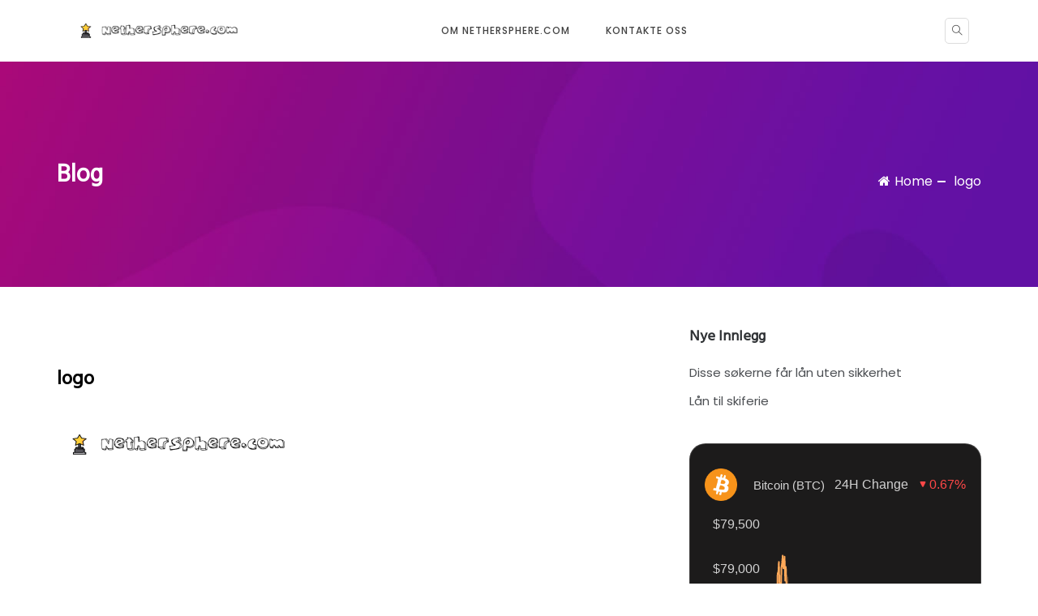

--- FILE ---
content_type: text/html; charset=UTF-8
request_url: https://www.nethersphere.com/logo/
body_size: 18847
content:
<!doctype html>
<html dir="ltr" lang="en-US" prefix="og: https://ogp.me/ns#">
<head>
	<meta charset="UTF-8">
	<meta name="viewport" content="width=device-width, initial-scale=1">
	<link rel="profile" href="https://gmpg.org/xfn/11">
	<title>logo | nethersphere.com</title>

		<!-- All in One SEO 4.9.3 - aioseo.com -->
	<meta name="robots" content="max-image-preview:large" />
	<meta name="author" content="Peer"/>
	<link rel="canonical" href="https://www.nethersphere.com/logo/" />
	<meta name="generator" content="All in One SEO (AIOSEO) 4.9.3" />
		<meta property="og:locale" content="en_US" />
		<meta property="og:site_name" content="nethersphere.com | nethersphere.com" />
		<meta property="og:type" content="article" />
		<meta property="og:title" content="logo | nethersphere.com" />
		<meta property="og:url" content="https://www.nethersphere.com/logo/" />
		<meta property="og:image" content="https://www.nethersphere.com/wp-content/uploads/2020/06/logo.png" />
		<meta property="og:image:secure_url" content="https://www.nethersphere.com/wp-content/uploads/2020/06/logo.png" />
		<meta property="article:published_time" content="2020-06-17T20:48:35+00:00" />
		<meta property="article:modified_time" content="2020-06-17T20:48:35+00:00" />
		<meta name="twitter:card" content="summary" />
		<meta name="twitter:title" content="logo | nethersphere.com" />
		<meta name="twitter:image" content="https://www.nethersphere.com/wp-content/uploads/2020/06/logo.png" />
		<script type="application/ld+json" class="aioseo-schema">
			{"@context":"https:\/\/schema.org","@graph":[{"@type":"BreadcrumbList","@id":"https:\/\/www.nethersphere.com\/logo\/#breadcrumblist","itemListElement":[{"@type":"ListItem","@id":"https:\/\/www.nethersphere.com#listItem","position":1,"name":"Home","item":"https:\/\/www.nethersphere.com","nextItem":{"@type":"ListItem","@id":"https:\/\/www.nethersphere.com\/logo\/#listItem","name":"logo"}},{"@type":"ListItem","@id":"https:\/\/www.nethersphere.com\/logo\/#listItem","position":2,"name":"logo","previousItem":{"@type":"ListItem","@id":"https:\/\/www.nethersphere.com#listItem","name":"Home"}}]},{"@type":"ItemPage","@id":"https:\/\/www.nethersphere.com\/logo\/#itempage","url":"https:\/\/www.nethersphere.com\/logo\/","name":"logo | nethersphere.com","inLanguage":"en-US","isPartOf":{"@id":"https:\/\/www.nethersphere.com\/#website"},"breadcrumb":{"@id":"https:\/\/www.nethersphere.com\/logo\/#breadcrumblist"},"author":{"@id":"https:\/\/www.nethersphere.com\/author\/Peer\/#author"},"creator":{"@id":"https:\/\/www.nethersphere.com\/author\/Peer\/#author"},"datePublished":"2020-06-17T20:48:35+00:00","dateModified":"2020-06-17T20:48:35+00:00"},{"@type":"Organization","@id":"https:\/\/www.nethersphere.com\/#organization","name":"nethersphere.com","description":"nethersphere.com","url":"https:\/\/www.nethersphere.com\/","logo":{"@type":"ImageObject","url":"https:\/\/www.nethersphere.com\/wp-content\/uploads\/2020\/06\/logo.png","@id":"https:\/\/www.nethersphere.com\/logo\/#organizationLogo","width":300,"height":33},"image":{"@id":"https:\/\/www.nethersphere.com\/logo\/#organizationLogo"}},{"@type":"Person","@id":"https:\/\/www.nethersphere.com\/author\/Peer\/#author","url":"https:\/\/www.nethersphere.com\/author\/Peer\/","name":"Peer","image":{"@type":"ImageObject","@id":"https:\/\/www.nethersphere.com\/logo\/#authorImage","url":"https:\/\/secure.gravatar.com\/avatar\/72d1f479c913e2eac67ed22de610dc72272173fdaa2bd86904a094765afc2c83?s=96&d=mm&r=g","width":96,"height":96,"caption":"Peer"}},{"@type":"WebSite","@id":"https:\/\/www.nethersphere.com\/#website","url":"https:\/\/www.nethersphere.com\/","name":"nethersphere.com","description":"nethersphere.com","inLanguage":"en-US","publisher":{"@id":"https:\/\/www.nethersphere.com\/#organization"}}]}
		</script>
		<!-- All in One SEO -->

<link rel='dns-prefetch' href='//fonts.googleapis.com' />
<link rel="alternate" type="application/rss+xml" title="nethersphere.com &raquo; Feed" href="https://www.nethersphere.com/feed/" />
<link rel="alternate" title="oEmbed (JSON)" type="application/json+oembed" href="https://www.nethersphere.com/wp-json/oembed/1.0/embed?url=https%3A%2F%2Fwww.nethersphere.com%2Flogo%2F" />
<link rel="alternate" title="oEmbed (XML)" type="text/xml+oembed" href="https://www.nethersphere.com/wp-json/oembed/1.0/embed?url=https%3A%2F%2Fwww.nethersphere.com%2Flogo%2F&#038;format=xml" />
<style id='wp-img-auto-sizes-contain-inline-css' type='text/css'>
img:is([sizes=auto i],[sizes^="auto," i]){contain-intrinsic-size:3000px 1500px}
/*# sourceURL=wp-img-auto-sizes-contain-inline-css */
</style>
<style id='wp-emoji-styles-inline-css' type='text/css'>

	img.wp-smiley, img.emoji {
		display: inline !important;
		border: none !important;
		box-shadow: none !important;
		height: 1em !important;
		width: 1em !important;
		margin: 0 0.07em !important;
		vertical-align: -0.1em !important;
		background: none !important;
		padding: 0 !important;
	}
/*# sourceURL=wp-emoji-styles-inline-css */
</style>
<style id='wp-block-library-inline-css' type='text/css'>
:root{--wp-block-synced-color:#7a00df;--wp-block-synced-color--rgb:122,0,223;--wp-bound-block-color:var(--wp-block-synced-color);--wp-editor-canvas-background:#ddd;--wp-admin-theme-color:#007cba;--wp-admin-theme-color--rgb:0,124,186;--wp-admin-theme-color-darker-10:#006ba1;--wp-admin-theme-color-darker-10--rgb:0,107,160.5;--wp-admin-theme-color-darker-20:#005a87;--wp-admin-theme-color-darker-20--rgb:0,90,135;--wp-admin-border-width-focus:2px}@media (min-resolution:192dpi){:root{--wp-admin-border-width-focus:1.5px}}.wp-element-button{cursor:pointer}:root .has-very-light-gray-background-color{background-color:#eee}:root .has-very-dark-gray-background-color{background-color:#313131}:root .has-very-light-gray-color{color:#eee}:root .has-very-dark-gray-color{color:#313131}:root .has-vivid-green-cyan-to-vivid-cyan-blue-gradient-background{background:linear-gradient(135deg,#00d084,#0693e3)}:root .has-purple-crush-gradient-background{background:linear-gradient(135deg,#34e2e4,#4721fb 50%,#ab1dfe)}:root .has-hazy-dawn-gradient-background{background:linear-gradient(135deg,#faaca8,#dad0ec)}:root .has-subdued-olive-gradient-background{background:linear-gradient(135deg,#fafae1,#67a671)}:root .has-atomic-cream-gradient-background{background:linear-gradient(135deg,#fdd79a,#004a59)}:root .has-nightshade-gradient-background{background:linear-gradient(135deg,#330968,#31cdcf)}:root .has-midnight-gradient-background{background:linear-gradient(135deg,#020381,#2874fc)}:root{--wp--preset--font-size--normal:16px;--wp--preset--font-size--huge:42px}.has-regular-font-size{font-size:1em}.has-larger-font-size{font-size:2.625em}.has-normal-font-size{font-size:var(--wp--preset--font-size--normal)}.has-huge-font-size{font-size:var(--wp--preset--font-size--huge)}.has-text-align-center{text-align:center}.has-text-align-left{text-align:left}.has-text-align-right{text-align:right}.has-fit-text{white-space:nowrap!important}#end-resizable-editor-section{display:none}.aligncenter{clear:both}.items-justified-left{justify-content:flex-start}.items-justified-center{justify-content:center}.items-justified-right{justify-content:flex-end}.items-justified-space-between{justify-content:space-between}.screen-reader-text{border:0;clip-path:inset(50%);height:1px;margin:-1px;overflow:hidden;padding:0;position:absolute;width:1px;word-wrap:normal!important}.screen-reader-text:focus{background-color:#ddd;clip-path:none;color:#444;display:block;font-size:1em;height:auto;left:5px;line-height:normal;padding:15px 23px 14px;text-decoration:none;top:5px;width:auto;z-index:100000}html :where(.has-border-color){border-style:solid}html :where([style*=border-top-color]){border-top-style:solid}html :where([style*=border-right-color]){border-right-style:solid}html :where([style*=border-bottom-color]){border-bottom-style:solid}html :where([style*=border-left-color]){border-left-style:solid}html :where([style*=border-width]){border-style:solid}html :where([style*=border-top-width]){border-top-style:solid}html :where([style*=border-right-width]){border-right-style:solid}html :where([style*=border-bottom-width]){border-bottom-style:solid}html :where([style*=border-left-width]){border-left-style:solid}html :where(img[class*=wp-image-]){height:auto;max-width:100%}:where(figure){margin:0 0 1em}html :where(.is-position-sticky){--wp-admin--admin-bar--position-offset:var(--wp-admin--admin-bar--height,0px)}@media screen and (max-width:600px){html :where(.is-position-sticky){--wp-admin--admin-bar--position-offset:0px}}

/*# sourceURL=wp-block-library-inline-css */
</style><style id='global-styles-inline-css' type='text/css'>
:root{--wp--preset--aspect-ratio--square: 1;--wp--preset--aspect-ratio--4-3: 4/3;--wp--preset--aspect-ratio--3-4: 3/4;--wp--preset--aspect-ratio--3-2: 3/2;--wp--preset--aspect-ratio--2-3: 2/3;--wp--preset--aspect-ratio--16-9: 16/9;--wp--preset--aspect-ratio--9-16: 9/16;--wp--preset--color--black: #000000;--wp--preset--color--cyan-bluish-gray: #abb8c3;--wp--preset--color--white: #ffffff;--wp--preset--color--pale-pink: #f78da7;--wp--preset--color--vivid-red: #cf2e2e;--wp--preset--color--luminous-vivid-orange: #ff6900;--wp--preset--color--luminous-vivid-amber: #fcb900;--wp--preset--color--light-green-cyan: #7bdcb5;--wp--preset--color--vivid-green-cyan: #00d084;--wp--preset--color--pale-cyan-blue: #8ed1fc;--wp--preset--color--vivid-cyan-blue: #0693e3;--wp--preset--color--vivid-purple: #9b51e0;--wp--preset--gradient--vivid-cyan-blue-to-vivid-purple: linear-gradient(135deg,rgb(6,147,227) 0%,rgb(155,81,224) 100%);--wp--preset--gradient--light-green-cyan-to-vivid-green-cyan: linear-gradient(135deg,rgb(122,220,180) 0%,rgb(0,208,130) 100%);--wp--preset--gradient--luminous-vivid-amber-to-luminous-vivid-orange: linear-gradient(135deg,rgb(252,185,0) 0%,rgb(255,105,0) 100%);--wp--preset--gradient--luminous-vivid-orange-to-vivid-red: linear-gradient(135deg,rgb(255,105,0) 0%,rgb(207,46,46) 100%);--wp--preset--gradient--very-light-gray-to-cyan-bluish-gray: linear-gradient(135deg,rgb(238,238,238) 0%,rgb(169,184,195) 100%);--wp--preset--gradient--cool-to-warm-spectrum: linear-gradient(135deg,rgb(74,234,220) 0%,rgb(151,120,209) 20%,rgb(207,42,186) 40%,rgb(238,44,130) 60%,rgb(251,105,98) 80%,rgb(254,248,76) 100%);--wp--preset--gradient--blush-light-purple: linear-gradient(135deg,rgb(255,206,236) 0%,rgb(152,150,240) 100%);--wp--preset--gradient--blush-bordeaux: linear-gradient(135deg,rgb(254,205,165) 0%,rgb(254,45,45) 50%,rgb(107,0,62) 100%);--wp--preset--gradient--luminous-dusk: linear-gradient(135deg,rgb(255,203,112) 0%,rgb(199,81,192) 50%,rgb(65,88,208) 100%);--wp--preset--gradient--pale-ocean: linear-gradient(135deg,rgb(255,245,203) 0%,rgb(182,227,212) 50%,rgb(51,167,181) 100%);--wp--preset--gradient--electric-grass: linear-gradient(135deg,rgb(202,248,128) 0%,rgb(113,206,126) 100%);--wp--preset--gradient--midnight: linear-gradient(135deg,rgb(2,3,129) 0%,rgb(40,116,252) 100%);--wp--preset--font-size--small: 16px;--wp--preset--font-size--medium: 20px;--wp--preset--font-size--large: 25px;--wp--preset--font-size--x-large: 42px;--wp--preset--font-size--larger: 35px;--wp--preset--spacing--20: 0.44rem;--wp--preset--spacing--30: 0.67rem;--wp--preset--spacing--40: 1rem;--wp--preset--spacing--50: 1.5rem;--wp--preset--spacing--60: 2.25rem;--wp--preset--spacing--70: 3.38rem;--wp--preset--spacing--80: 5.06rem;--wp--preset--shadow--natural: 6px 6px 9px rgba(0, 0, 0, 0.2);--wp--preset--shadow--deep: 12px 12px 50px rgba(0, 0, 0, 0.4);--wp--preset--shadow--sharp: 6px 6px 0px rgba(0, 0, 0, 0.2);--wp--preset--shadow--outlined: 6px 6px 0px -3px rgb(255, 255, 255), 6px 6px rgb(0, 0, 0);--wp--preset--shadow--crisp: 6px 6px 0px rgb(0, 0, 0);}:where(.is-layout-flex){gap: 0.5em;}:where(.is-layout-grid){gap: 0.5em;}body .is-layout-flex{display: flex;}.is-layout-flex{flex-wrap: wrap;align-items: center;}.is-layout-flex > :is(*, div){margin: 0;}body .is-layout-grid{display: grid;}.is-layout-grid > :is(*, div){margin: 0;}:where(.wp-block-columns.is-layout-flex){gap: 2em;}:where(.wp-block-columns.is-layout-grid){gap: 2em;}:where(.wp-block-post-template.is-layout-flex){gap: 1.25em;}:where(.wp-block-post-template.is-layout-grid){gap: 1.25em;}.has-black-color{color: var(--wp--preset--color--black) !important;}.has-cyan-bluish-gray-color{color: var(--wp--preset--color--cyan-bluish-gray) !important;}.has-white-color{color: var(--wp--preset--color--white) !important;}.has-pale-pink-color{color: var(--wp--preset--color--pale-pink) !important;}.has-vivid-red-color{color: var(--wp--preset--color--vivid-red) !important;}.has-luminous-vivid-orange-color{color: var(--wp--preset--color--luminous-vivid-orange) !important;}.has-luminous-vivid-amber-color{color: var(--wp--preset--color--luminous-vivid-amber) !important;}.has-light-green-cyan-color{color: var(--wp--preset--color--light-green-cyan) !important;}.has-vivid-green-cyan-color{color: var(--wp--preset--color--vivid-green-cyan) !important;}.has-pale-cyan-blue-color{color: var(--wp--preset--color--pale-cyan-blue) !important;}.has-vivid-cyan-blue-color{color: var(--wp--preset--color--vivid-cyan-blue) !important;}.has-vivid-purple-color{color: var(--wp--preset--color--vivid-purple) !important;}.has-black-background-color{background-color: var(--wp--preset--color--black) !important;}.has-cyan-bluish-gray-background-color{background-color: var(--wp--preset--color--cyan-bluish-gray) !important;}.has-white-background-color{background-color: var(--wp--preset--color--white) !important;}.has-pale-pink-background-color{background-color: var(--wp--preset--color--pale-pink) !important;}.has-vivid-red-background-color{background-color: var(--wp--preset--color--vivid-red) !important;}.has-luminous-vivid-orange-background-color{background-color: var(--wp--preset--color--luminous-vivid-orange) !important;}.has-luminous-vivid-amber-background-color{background-color: var(--wp--preset--color--luminous-vivid-amber) !important;}.has-light-green-cyan-background-color{background-color: var(--wp--preset--color--light-green-cyan) !important;}.has-vivid-green-cyan-background-color{background-color: var(--wp--preset--color--vivid-green-cyan) !important;}.has-pale-cyan-blue-background-color{background-color: var(--wp--preset--color--pale-cyan-blue) !important;}.has-vivid-cyan-blue-background-color{background-color: var(--wp--preset--color--vivid-cyan-blue) !important;}.has-vivid-purple-background-color{background-color: var(--wp--preset--color--vivid-purple) !important;}.has-black-border-color{border-color: var(--wp--preset--color--black) !important;}.has-cyan-bluish-gray-border-color{border-color: var(--wp--preset--color--cyan-bluish-gray) !important;}.has-white-border-color{border-color: var(--wp--preset--color--white) !important;}.has-pale-pink-border-color{border-color: var(--wp--preset--color--pale-pink) !important;}.has-vivid-red-border-color{border-color: var(--wp--preset--color--vivid-red) !important;}.has-luminous-vivid-orange-border-color{border-color: var(--wp--preset--color--luminous-vivid-orange) !important;}.has-luminous-vivid-amber-border-color{border-color: var(--wp--preset--color--luminous-vivid-amber) !important;}.has-light-green-cyan-border-color{border-color: var(--wp--preset--color--light-green-cyan) !important;}.has-vivid-green-cyan-border-color{border-color: var(--wp--preset--color--vivid-green-cyan) !important;}.has-pale-cyan-blue-border-color{border-color: var(--wp--preset--color--pale-cyan-blue) !important;}.has-vivid-cyan-blue-border-color{border-color: var(--wp--preset--color--vivid-cyan-blue) !important;}.has-vivid-purple-border-color{border-color: var(--wp--preset--color--vivid-purple) !important;}.has-vivid-cyan-blue-to-vivid-purple-gradient-background{background: var(--wp--preset--gradient--vivid-cyan-blue-to-vivid-purple) !important;}.has-light-green-cyan-to-vivid-green-cyan-gradient-background{background: var(--wp--preset--gradient--light-green-cyan-to-vivid-green-cyan) !important;}.has-luminous-vivid-amber-to-luminous-vivid-orange-gradient-background{background: var(--wp--preset--gradient--luminous-vivid-amber-to-luminous-vivid-orange) !important;}.has-luminous-vivid-orange-to-vivid-red-gradient-background{background: var(--wp--preset--gradient--luminous-vivid-orange-to-vivid-red) !important;}.has-very-light-gray-to-cyan-bluish-gray-gradient-background{background: var(--wp--preset--gradient--very-light-gray-to-cyan-bluish-gray) !important;}.has-cool-to-warm-spectrum-gradient-background{background: var(--wp--preset--gradient--cool-to-warm-spectrum) !important;}.has-blush-light-purple-gradient-background{background: var(--wp--preset--gradient--blush-light-purple) !important;}.has-blush-bordeaux-gradient-background{background: var(--wp--preset--gradient--blush-bordeaux) !important;}.has-luminous-dusk-gradient-background{background: var(--wp--preset--gradient--luminous-dusk) !important;}.has-pale-ocean-gradient-background{background: var(--wp--preset--gradient--pale-ocean) !important;}.has-electric-grass-gradient-background{background: var(--wp--preset--gradient--electric-grass) !important;}.has-midnight-gradient-background{background: var(--wp--preset--gradient--midnight) !important;}.has-small-font-size{font-size: var(--wp--preset--font-size--small) !important;}.has-medium-font-size{font-size: var(--wp--preset--font-size--medium) !important;}.has-large-font-size{font-size: var(--wp--preset--font-size--large) !important;}.has-x-large-font-size{font-size: var(--wp--preset--font-size--x-large) !important;}
/*# sourceURL=global-styles-inline-css */
</style>

<style id='classic-theme-styles-inline-css' type='text/css'>
/*! This file is auto-generated */
.wp-block-button__link{color:#fff;background-color:#32373c;border-radius:9999px;box-shadow:none;text-decoration:none;padding:calc(.667em + 2px) calc(1.333em + 2px);font-size:1.125em}.wp-block-file__button{background:#32373c;color:#fff;text-decoration:none}
/*# sourceURL=/wp-includes/css/classic-themes.min.css */
</style>
<link rel='stylesheet' id='contact-form-7-css' href='https://www.nethersphere.com/wp-content/plugins/contact-form-7/includes/css/styles.css' type='text/css' media='all' />
<link rel='stylesheet' id='flxmap-css' href='https://www.nethersphere.com/wp-content/plugins/wp-flexible-map/static/css/styles.css' type='text/css' media='all' />
<link rel='stylesheet' id='springy-body-css' href='//fonts.googleapis.com/css?family=Poppins:ital,wght@0,100;0,200;0,300;0,400;0,500;0,600;0,700;0,800;0,900;1,100;1,200;1,300;1,400;1,500;1,600;1,700;1,800;1,900&#038;display=swap' type='text/css' media='all' />
<link rel='stylesheet' id='springy-heading-css' href='//fonts.googleapis.com/css?family=Hind:wght@300;400;500;600&#038;display=swap' type='text/css' media='all' />
<link rel='stylesheet' id='springy-sign-css' href='//fonts.googleapis.com/css?family=Monsieur+La+Doulaise&#038;display=swap' type='text/css' media='all' />
<link rel='stylesheet' id='font-awesome-css' href='https://www.nethersphere.com/wp-content/themes/springy/css/font-awesome.min.css' type='text/css' media='all' />
<link rel='stylesheet' id='themify-icons-css' href='https://www.nethersphere.com/wp-content/themes/springy/css/themify-icons.css' type='text/css' media='all' />
<link rel='stylesheet' id='grid-css-css' href='https://www.nethersphere.com/wp-content/themes/springy/css/grid.min.css' type='text/css' media='all' />
<link rel='stylesheet' id='slick-css' href='https://www.nethersphere.com/wp-content/themes/springy/assets/css/slick.css' type='text/css' media='all' />
<link rel='stylesheet' id='navbar-style-css' href='https://www.nethersphere.com/wp-content/themes/springy/assets/menu/navbar.css' type='text/css' media='all' />
<link rel='stylesheet' id='animate-style-css' href='https://www.nethersphere.com/wp-content/themes/springy/assets/css/animate.css' type='text/css' media='all' />
<link rel='stylesheet' id='springy-style-css' href='https://www.nethersphere.com/wp-content/themes/springy/style.css' type='text/css' media='all' />
<style id='springy-style-inline-css' type='text/css'>

            #toTop,
            .mega_ts_menu .scroll-background,
            a.effect:before,
            .show-more,
            a.link-format,
            .tabs-nav li:before,
            .post-slider-section .s-cat,
            .sidebar-3 .widget-title:after,
            .bottom-caption .slick-current .slider-items span,
            aarticle.format-status .post-content .post-format::after,
            article.format-chat .post-content .post-format::after, 
            article.format-link .post-content .post-format::after,
            article.format-standard .post-content .post-format::after, 
            article.format-image .post-content .post-format::after, 
            article.hentry.sticky .post-content .post-format::after, 
            article.format-video .post-content .post-format::after, 
            article.format-gallery .post-content .post-format::after, 
            article.format-audio .post-content .post-format::after, 
            article.format-quote .post-content .post-format::after{ 
                background-color: #d42929; 
                border-color: #d42929;
            }
            .feature-item i,
            .head-content a:hover, 
            .head-content a:focus, 
            .head-content a:active,
            .main-header a:hover, 
            .main-header a:focus, 
            .main-header a:active,
            .top-menu > ul > li > a:hover,
            .main-menu ul li.current-menu-item > a, 
            .header-2 .main-menu > ul > li.current-menu-item > a,
            .main-menu ul li:hover > a,
            .post-navigation .nav-links a:hover, 
            .post-navigation .nav-links a:focus,
            .tabs-nav li.tab-active a, 
            .tabs-nav li.tab-active,
            .tabs-nav li.tab-active a, 
            .tabs-nav li.tab-active,
            ul.trail-items li a:hover span,
            .author-socials a:hover,
            .post-date a:focus, 
            .post-date a:hover,
            .post-excerpt a:hover, 
            .post-excerpt a:focus, 
            .content a:hover, 
            .content a:focus,
            .post-footer > span a:hover, 
            .post-footer > span a:focus,
            .widget a:hover, 
            .widget a:focus,
            .footer-menu li a:hover, 
            .footer-menu li a:focus,
            .footer-social-links a:hover,
            .footer-social-links a:focus,
            .site-footer a:hover, 
            .site-footer a:focus{ 
                color : #d42929; 
            }
            .slider-overlay { 
                background-color : #ffffff; 
            }
            .slider-overlay { 
                opacity : 0.3; 
            }
            .head-content a:hover { 
                border-color : #d42929; 
            }
/*# sourceURL=springy-style-inline-css */
</style>
<link rel='stylesheet' id='colorbox-css' href='https://www.nethersphere.com/wp-content/plugins/slideshow-gallery/views/default/css/colorbox.css' type='text/css' media='all' />
<link rel='stylesheet' id='fontawesome-css' href='https://www.nethersphere.com/wp-content/plugins/slideshow-gallery/views/default/css/fontawesome.css' type='text/css' media='all' />
<script type="text/javascript" src="https://www.nethersphere.com/wp-includes/js/jquery/jquery.min.js" id="jquery-core-js"></script>
<script type="text/javascript" src="https://www.nethersphere.com/wp-includes/js/jquery/jquery-migrate.min.js" id="jquery-migrate-js"></script>
<script type="text/javascript" src="https://www.nethersphere.com/wp-content/themes/springy/assets/js/slick.js" id="slick-js"></script>
<script type="text/javascript" src="https://www.nethersphere.com/wp-content/themes/springy/assets/menu/navbar.js" id="menu-script-js"></script>
<script type="text/javascript" src="https://www.nethersphere.com/wp-content/plugins/slideshow-gallery/views/default/js/gallery.js" id="slideshow-gallery-js"></script>
<script type="text/javascript" src="https://www.nethersphere.com/wp-content/plugins/slideshow-gallery/views/default/js/colorbox.js" id="colorbox-js"></script>
<link rel="https://api.w.org/" href="https://www.nethersphere.com/wp-json/" /><link rel="alternate" title="JSON" type="application/json" href="https://www.nethersphere.com/wp-json/wp/v2/media/26" /><link rel="EditURI" type="application/rsd+xml" title="RSD" href="https://www.nethersphere.com/xmlrpc.php?rsd" />

<link rel='shortlink' href='https://www.nethersphere.com/?p=26' />
<script type="text/javascript">
(function($) {
	var $document = $(document);
	
	$document.ready(function() {
		if (typeof $.fn.colorbox !== 'undefined') {
			$.extend($.colorbox.settings, {
				current: "Image {current} of {total}",
			    previous: "Previous",
			    next: "Next",
			    close: "Close",
			    xhrError: "This content failed to load",
			    imgError: "This image failed to load"
			});
		}
	});
})(jQuery);
</script>		<style type="text/css">
					.site-title,
			.site-description {
				position: absolute;
				clip: rect(1px, 1px, 1px, 1px);
			}
				</style>
		<link rel="icon" href="https://www.nethersphere.com/wp-content/uploads/2020/06/cropped-logo-32x32.png" sizes="32x32" />
<link rel="icon" href="https://www.nethersphere.com/wp-content/uploads/2020/06/cropped-logo-192x192.png" sizes="192x192" />
<link rel="apple-touch-icon" href="https://www.nethersphere.com/wp-content/uploads/2020/06/cropped-logo-180x180.png" />
<meta name="msapplication-TileImage" content="https://www.nethersphere.com/wp-content/uploads/2020/06/cropped-logo-270x270.png" />
		<style type="text/css" id="wp-custom-css">
			.copyright {
	display:none;
}		</style>
		</head>

<body class="attachment wp-singular attachment-template-default single single-attachment postid-26 attachmentid-26 attachment-png wp-custom-logo wp-embed-responsive wp-theme-springy at-sticky-sidebar single-right-sidebar right-sidebar one-column">
<div id="page" class="site ">
	<a class="skip-link screen-reader-text" href="#content">Skip to content</a>

	
<header class="header-1">		
	<div class="mega_ts_menu">
         <div class="transparent-white ">
            <div class="nav-container clearfix_mn">	
				<div class="logo">
					<a href="https://www.nethersphere.com/" class="custom-logo-link" rel="home"><img width="300" height="33" src="https://www.nethersphere.com/wp-content/uploads/2020/06/logo.png" class="custom-logo" alt="nethersphere.com" decoding="async" /></a>						<h1 class="site-title"><a href="https://www.nethersphere.com/" rel="home">nethersphere.com</a></h1>
												<p class="site-description">nethersphere.com</p>
									</div>
				<!-- .site-logo -->
				<!-- hamburger -->
               	<button class="menu-box">
	               	<div class="hum-line line-1"></div>
	               	<div class="hum-line line-2"></div>
	               	<div class="hum-line line-3"></div>
               	</button><!-- end of menu-box -->
				<nav class="main-navigation">
					<ul id="menu-main-menu" class=""><li id="menu-item-29" class="menu-item menu-item-type-post_type menu-item-object-page menu-item-29"><a href="https://www.nethersphere.com/om-nethersphere-com/">Om Nethersphere.com</a></li>
<li id="menu-item-30" class="menu-item menu-item-type-post_type menu-item-object-page menu-item-30"><a href="https://www.nethersphere.com/kontakte-oss/">Kontakte Oss</a></li>
</ul>					<button class="btnc"><span class="ti-close"></span></button>
				</nav>
				<!-- end of nav -->
					               	
					<!-- search box -->
	               	<div class="right-nav">
		               	<div class="search-box-wrapper clearfix_ts">
		   	            	<a href="#0" class="search-box"><i class="ti-search"></i></a>
		   	            	<div class="search-input">
		   	            		<form role="search" method="get" class="search-form" action="https://www.nethersphere.com/">
				<label>
					<span class="screen-reader-text">Search for:</span>
					<input type="search" class="search-field" placeholder="Search &hellip;" value="" name="s" />
				</label>
				<input type="submit" class="search-submit" value="Search" />
			</form>		   	            	</div>
		               	</div>
	               </div>
								
			</div>
		</div>
	</div>
</header>
<div class="main-content">
	

    <div class="clear-fix"></div>
	     <section  class="page-bg" style="background-image: url('https://www.nethersphere.com/wp-content/themes/springy/assets/images/page-banner.jpg');">
	<div class="container">
		<div class="breadcrumbs-wrapper">	
			<div class="archive-heading">
				<h2>Blog</h2>
			</div>
			<div class="breadcrumb">
				<div role="navigation" aria-label="Breadcrumbs" class="breadcrumb-trail breadcrumbs" itemprop="breadcrumb"><ul class="trail-items" itemscope itemtype="http://schema.org/BreadcrumbList"><meta name="numberOfItems" content="2" /><meta name="itemListOrder" content="Ascending" /><li itemprop="itemListElement" itemscope itemtype="http://schema.org/ListItem" class="trail-item trail-begin"><a href="https://www.nethersphere.com/" rel="home" itemprop="item"><span itemprop="name">Home</span></a><meta itemprop="position" content="1" /></li><span class="delim"></span><li itemprop="itemListElement" itemscope itemtype="http://schema.org/ListItem" class="trail-item trail-end"><a href="https://www.nethersphere.com/logo/" itemprop="item"><span itemprop="name">logo</span></a><meta itemprop="position" content="2" /></li><span class="delim"></span></ul></div> <!-- Breadcrumb hook -->
			</div>
		</div>
	</div>
</section>
<section id="content" class="site-content posts-container">
    <div class="container">
        <div class="row">
			<div id="primary" class="col-lg-8 content-area">
				<main id="main" class="site-main">
					<article id="post-26" class="post-26 attachment type-attachment status-inherit hentry">
    <div class="single-post-wrap">
        <div class="post-media-part">
            <div class="post-media">
                            </div>
        </div>
        <div class="post-meta-info">
            <div class="meta-wrapper">
                <div class="meta-categories">
                    <div class="post-cats">
                                            </div>
                </div>
            </div>
        </div>
        <div class="post-content">
            <h1 class="post-title entry-title">logo</h1>            <div class="post-meta-desc">  
                <div class="post-meta">
                                    </div>
            </div>
            <div class="content post-excerpt entry-content clearfix ">
                <p class="attachment"><a href='https://www.nethersphere.com/wp-content/uploads/2020/06/logo.png'><img decoding="async" width="300" height="33" src="https://www.nethersphere.com/wp-content/uploads/2020/06/logo.png" class="attachment-medium size-medium" alt="" /></a></p>
            </div><!-- .entry-content -->
            <div class="single-post-info">
                <div class="tags">
                                    </div>
                            </div>
        </div>
    </div>
    <div class="post-navigation-wrapper">
        
                
        </div>
    <div class="related-posts clearfix">
            </div>
</article>				</main><!-- #main -->
			</div><!-- #primary -->
			<aside id="secondary" class="col-lg-4 widget-area side-right">
	<div class="sidebar-area">
		<section id="pages-2" class="widget widget_pages"><h2 class="widget-title">Nye innlegg</h2>
			<ul>
				<li class="page_item page-item-9"><a href="https://www.nethersphere.com/">Disse søkerne får lån uten sikkerhet</a></li>
<li class="page_item page-item-18"><a href="https://www.nethersphere.com/lan-til-skiferie/">Lån til skiferie</a></li>
			</ul>

			</section>    <coin-stats-chart-widget
      type="large" coin-id="bitcoin" width="650" chart-height="300" currency="USD" locale="en" bg-color="#1C1B1B" status-up-color="#74D492" status-down-color="#FE4747" text-color="#FFFFFF" buttons-color="#1C1B1B" chart-color="#FFA959" chart-gradient-from="rgba(255,255,255,0.07)" chart-gradient-to="rgba(0,0,0,0)" border-color="rgba(255,255,255,0.15)" btc-color="#6DD400" eth-color="#67B5FF" chart-label-background="#000000" candle-grids-color="rgba(255,255,255,0.1)"disable-mutation-observer="true"disable-credits="true"    ></coin-stats-chart-widget>
    <script>"use strict";(function(){var config={attributes:true};var currencies={};function createWidget(placeHolder){var globalCoinId=void 0;var globalTimeInterval="24h";var globalData=[];var candleChartData=[];var candleChartMax=void 0;var candleChartMin=void 0;var globalCurrency="USD";var globalColors={};var isLineChart=true;var diffPercent=void 0;(function(){var coinId=placeHolder.getAttribute("coin-id");var width=placeHolder.getAttribute("width");var height=placeHolder.getAttribute("chart-height");var localeAtt=placeHolder.getAttribute("locale");var type=placeHolder.getAttribute("type");var currency=placeHolder.getAttribute("currency");var backgroundColor=placeHolder.getAttribute("bg-color");var statusUpColor=placeHolder.getAttribute("status-up-color");var statusDownColor=placeHolder.getAttribute("status-down-color");var textColor=placeHolder.getAttribute("text-color");var buttonsColor=placeHolder.getAttribute("buttons-color");var chartGradientFrom=placeHolder.getAttribute("chart-gradient-from");var chartGradientTo=placeHolder.getAttribute("chart-gradient-to");var chartColor=placeHolder.getAttribute("chart-color");var btcColor=placeHolder.getAttribute("btc-color");var ethColor=placeHolder.getAttribute("eth-color");var gridsColor=placeHolder.getAttribute("candle-grids-color");var chartLabelBackground=placeHolder.getAttribute("chart-label-background");var borderColor=placeHolder.getAttribute("border-color");var disableCredits=placeHolder.getAttribute("disable-credits");var font=placeHolder.getAttribute("font")||"Roboto, Arial, Helvetica";globalCurrency=currency;globalCoinId=coinId;var colors={background:backgroundColor,statusDown:statusDownColor,statusUp:statusUpColor,buttons:buttonsColor,text:textColor,chartLabelBackground:chartLabelBackground,chartBg:"transparent",chartTextColor:"#fff",pointsColor:"#fea856",areaColorFrom:chartGradientFrom,areaColorTo:chartGradientTo,chartColor:chartColor,gridsColor:gridsColor,themeI:"rgb(255,255,255)",theme:"rgb(28,27,27)",btc:btcColor,eth:ethColor,border:borderColor};globalColors=colors;var widgetContainer=document.createElement("div");setLoader(widgetContainer);var chartId=Math.random().toString(7);widgetContainer.style.cssText="\n      box-sizing: border-box;\n      background-color: "+colors.background+";\n      border: solid 1px "+colors.border+";\n      max-width: "+width+"px;\n      border-radius: 20px;\n      font-family: "+font+", sans-serif;\n    ";widgetContainer.appendChild(createStyle(colors));getPriceData(coinId,function(coinData){getData(coinId,function(data){widgetContainer.appendChild(createFirstRow(coinData,colors,type));widgetContainer.appendChild(createChartContainer(chartId,colors));removeLoader(widgetContainer);globalData=data;var checkboxesSection=createCheckboxesSection(localeAtt,height,chartId,type);var footerBlock=document.createElement("div");footerBlock.style.cssText="\n          display: flex;\n          justify-content: space-around;\n          flex-wrap: wrap;\n          max-width: 90%;\n          margin: 0 auto 20px;\n        ";footerBlock.appendChild(createButtonsSection(checkboxesSection,height,coinId,localeAtt,chartId,type));if(type==="large"&&isLineChart){footerBlock.appendChild(checkboxesSection)}widgetContainer.appendChild(footerBlock);if(placeHolder.children.length===1){placeHolder.removeChild(placeHolder.lastChild)}var container=document.createElement("div");container.appendChild(widgetContainer);if(!disableCredits){container.appendChild(createCredits(colors.text,font))}placeHolder.appendChild(container);createChart(checkboxesSection,height,"24h",chartId,type)})})})();function commarize(price){if(price>=1e3){var units=["k","M","B","T"];var unit=Math.floor((price.toFixed(0).length-1)/3)*3;var num=(price/("1e"+unit)).toFixed(2);var unitname=units[Math.floor(unit/3)-1];return num+unitname}return price.toLocaleString()}function calculateDiff(x,y){var result=(y-x)/((y+x)/2)*100;return result}function getData(coinId,callback){var type=arguments.length>2&&arguments[2]!==undefined?arguments[2]:"24h";return fetch("https://api.coin-stats.com/v2/coinchart/"+coinId+"?type="+type).then(function(res){return res.json()}).then(function(res){var length=res.data.length-1;diffPercent=calculateDiff(res.data[0][1],res.data[length][1]);updatePercentBlock();callback(res.data)})}function getCandleChartData(id,callback){var type=arguments.length>2&&arguments[2]!==undefined?arguments[2]:"24h";var currency=arguments.length>3&&arguments[3]!==undefined?arguments[3]:"USD";candleChartMax=-Infinity;candleChartMin=Infinity;return fetch("https://api.coin-stats.com/v2/coinchart/"+id+"/candle?type="+type+"&currency="+currency).then(function(res){return res.json()}).then(function(res){var reorderIndexes=[0,1,3,4,2,5];var parsedData=res.candleChart.map(function(el){var result=reorderIndexes.map(function(i){return el[i]});result[0]*=1e3;if(globalCurrency!=="USD"&&currency==="USD"){var rate=currencies[globalCurrency].rate;result[1]*=rate;result[2]*=rate;result[3]*=rate;result[4]*=rate}if(result[2]>candleChartMax){candleChartMax=result[2]}if(result[3]<candleChartMin){candleChartMin=result[3]}return result});var length=res.candleChart.length-1;diffPercent=calculateDiff(res.candleChart[0][1],res.candleChart[length][1]);updatePercentBlock();candleChartData=parsedData;callback()})}function getPriceData(coinId,callback){return fetch("https://api.coin-stats.com/v2/coins/"+coinId).then(function(res){return res.json()}).then(function(res){return callback(res)})}function createCredits(textColor,font){var credits=document.createElement("div");var anchor=document.createElement("a");anchor.href="http://coinstats.app";anchor.target="_blank";anchor.innerHTML='Powered by <span style="letter-spacing: 0.25px;font-size: 14px; vertical-align: unset;">Coin<b style="vertical-align: unset;">Stats</b></span>';anchor.style.cssText="\n      font-size: 12px;\n      font-weight: 300;\n      text-decoration: none;\n      color: "+textColor+";\n      font-family: "+font+", sans-serif;\n      vertical-align: unset;    \n      ";credits.style.cssText="\n      padding-top: 10px;\n      padding-left: 34px;\n      vertical-align: unset;\n    ";credits.appendChild(anchor);return credits}function createStyle(colors){var style=document.createElement("style");style.setAttribute("type","text/css");var styleCss=document.createTextNode("\n    coin-stats-chart-widget {\n      word-break: initial;\n      word-wrap: initial;\n      box-sizing: border-box;\n    }\n    .cs-chart-round-buttons-block {\n      display: flex;\n      justify-content: space-between;\n    }\n    .cs-chart-round-button:not(:first-child) {\n      margin-left: 10px;\n    }\n    \n    .cs-chart-round-button {\n      border-radius: 20px;\n      background-color: "+colors.buttons+";\n      text-transform: uppercase;\n      text-align: center;\n      font-size: 15px;\n      opacity: 0.8;\n      font-weight: bold;\n      cursor: pointer;\n      color: "+colors.text+";\n    }\n    .type-switcher {\n      display: flex;\n      justify-content: center;\n      align-items: center;\n    }\n    .cs-circular-loader-block .cs-circular-loader-svg {\n      animation: rotate 2s linear infinite;\n      height: 50px;\n      width: 50px;\n      transform-origin: center center;\n      margin: auto;\n    }\n    .cs-circular-loader-block .cs-circular-loader-circle {\n      stroke-dasharray: 89, 500;\n      stroke-dashoffset: 0;\n      stroke: "+colors.chartColor+";\n      animation: dash 1.5s ease-in-out infinite, color 6s ease-in-out infinite;\n      stroke-linecap: round;\n    }\n    .cs-circular-loader-block {\n      text-align: center;\n      display: block;\n      color: "+colors.chartColor+";\n      width: 100%;\n      margin-top: 14px;\n      animation: color 6s ease-in-out infinite;\n      font-size: 16px;\n    }\n    @keyframes dash-result {\n      100% {\n        stroke-dasharray: 200, 500;\n        stroke-dashoffset: 0;\n      }\n    }\n    @keyframes rotate {\n      100% {\n        transform: rotate(360deg);\n      }\n    }\n    @keyframes dash {\n      0% {\n        stroke-dasharray: 1, 500;\n        stroke-dashoffset: 0;\n      }\n      50% {\n        stroke-dasharray: 89, 500;\n        stroke-dashoffset: -35;\n      }\n      100% {\n        stroke-dasharray: 89, 500;\n        stroke-dashoffset: -124;\n      }\n    }\n    @keyframes color {\n      100%,\n      0% {\n        stroke: "+colors.chartColor+";\n      }\n      40% {\n        stroke: "+colors.chartColor+";\n      }\n      66% {\n        stroke: "+colors.chartColor+";\n      }\n      80%,\n      90% {\n        stroke: "+colors.chartColor+";\n      }\n    }\n    .coin-chart-price {\n      font-size: 16px;\n      font-weight: 300;\n    }\n    .highcharts-tooltip text {\n      color: "+colors.text+" !important;\n      fill: "+colors.text+" !important;\n    }\n    .highcharts-tooltip .highcharts-label-box {\n      fill: "+colors.chartLabelBackground+";\n      stroke: "+colors.chartLabelBackground+";\n    }\n    .pure-material-checkbox span {\n      font-size: 16px;\n      font-weight: 300;\n      font-weight: normal;\n      font-style: normal;\n      font-stretch: normal;\n      line-height: normal;\n      color: "+colors.text+";\n      opacity: 0.8;\n    }\n    \n    .pure-material-checkbox {\n      position: relative;\n      display: flex;\n      align-items: flex-end;\n    }\n\n    .pure-material-checkbox > input {\n      appearance: none;\n      -moz-appearance: none;\n      -webkit-appearance: none;\n      z-index: -1;\n      position: absolute;\n      left: -10px;\n      top: -8px;\n      display: block;\n      margin: 0;\n      border-radius: 50%;\n      width: 40px;\n      height: 40px;\n      box-shadow: none;\n      outline: none;\n      opacity: 0;\n      transform: scale(1);\n      pointer-events: none;\n      transition: opacity 0.3s, transform 0.2s;\n    }\n    \n    .pure-material-checkbox > span {\n      cursor: pointer;\n    }\n    \n    .pure-material-checkbox > span::before {\n      content: '';\n      display: inline-block;\n      box-sizing: border-box;\n      margin: 0 11px 3px 1px;\n      border: solid 2px; /* Safari */\n      border-radius: 2px;\n      width: 16px;\n      height: 16px;\n      vertical-align: top;\n      transition: border-color 0.2s, background-color 0.2s;\n    }\n    \n    .pure-material-checkbox > span::after {\n      content: \"\";\n      display: block;\n      position: absolute;\n      top: 1px;\n      left: 1px;\n      width: 8px;\n      height: 3px;\n      border: solid 2px transparent;\n      border-right: none;\n      border-top: none;\n      transform: translate(3px, 4px) rotate(-45deg);\n    }\n    \n    .pure-material-checkbox > input:indeterminate + span::after {\n      border-left: none;\n      transform: translate(4px, 3px);\n    }\n    \n    .pure-material-checkbox:hover > input {\n      opacity: 0.04;\n    }\n    \n    .pure-material-checkbox > input:focus {\n      opacity: 0.12;\n    }\n    \n    .pure-material-checkbox:hover > input:focus {\n      opacity: 0.16;\n    }\n    \n    .pure-material-checkbox > input:active {\n      opacity: 1;\n      transform: scale(0);\n      transition: transform 0s, opacity 0s;\n    }\n    \n    .pure-material-checkbox > input:checked:active + span::before {\n      border-color: transparent;\n    }\n    \n    /* Disabled */\n    .pure-material-checkbox > input:disabled {\n      opacity: 0;\n    }\n    \n    .pure-material-checkbox > input:disabled + span {\n      color: grey;\n      cursor: initial;\n    }\n    .chart-checkbox-usd > span::before {\n      border-color: "+colors.chartColor+";\n    }\n    .chart-checkbox-usd > input:checked,\n    .chart-checkbox-usd > input:indeterminate {\n      background-color: "+colors.chartColor+";\n    }\n    .chart-checkbox-usd > input:checked + span::after,\n    .chart-checkbox-usd > input:indeterminate + span::after {\n      border-color: "+colors.chartColor+";\n    }\n    .chart-checkbox-usd > input:checked:active + span::before {\n      border-color: transparent;\n    }\n    .chart-checkbox-btc {\n      margin-left: 40px;\n    }\n    .chart-checkbox-btc > span::before {\n      border-color: "+colors.btc+";\n    }\n    .chart-checkbox-btc > input:checked,\n    .chart-checkbox-btc > input:indeterminate {\n      background-color: "+colors.btc+";\n    }\n    .chart-checkbox-btc > input:checked + span::after,\n    .chart-checkbox-btc > input:indeterminate + span::after {\n      border-color: "+colors.btc+";\n    }\n    .chart-checkbox-btc > input:checked:active + span::before {\n      border-color: transparent;\n    }\n\n    .chart-checkbox-eth {\n      margin-left: 40px;\n    }\n    .chart-checkbox-eth > span::before {\n      border-color: "+colors.eth+";\n    }\n    .chart-checkbox-eth > input:checked,\n    .chart-checkbox-eth > input:indeterminate {\n      background-color: "+colors.eth+";\n    }\n    .chart-checkbox-eth > input:checked + span::after,\n    .chart-checkbox-eth > input:indeterminate + span::after {\n      border-color: "+colors.eth+";\n    }\n    .chart-checkbox-eth > input:checked:active + span::before {\n      border-color: transparent;\n    }\n    .checkbox-container {\n      display: flex;\n      margin-top: 20px;\n    }\n    .checkbox-placeholder {\n      width: 202.067px;\n      height: 21px;\n    }\n    .cs-chart-selected-button {\n      color: "+colors.chartColor+";\n    }\n    coin-stats-chart-widget *, coin-stats-chart-widget *:after, coin-stats-chart-widget *:before {\n      box-sizing: unset;\n    }\n  ");style.appendChild(styleCss);return style}function createTypeSwitcher(buttonsBlock,container,height,coinId,localeAtt,chartId,type){var typeSwitcherBlock=document.createElement("div");var candleChartIcon='\n        <svg width="22px" height="17px" viewBox="0 0 22 17" version="1.1" xmlns="http://www.w3.org/2000/svg" xmlns:xlink="http://www.w3.org/1999/xlink">\n            <g id="Buttons/candle-Copy-2" stroke="none" stroke-width="1" fill="none" fill-rule="evenodd">\n                <g id="Buttons/candle" transform="translate(4.000000, 2.000000)" fill="'+globalColors.chartColor+'">\n                    <path d="M3.04705882,9.75 L3.29411765,9.75 C3.74894038,9.75 4.11764706,9.38623136 4.11764706,8.9375 L4.11764706,3.25 C4.11764706,2.80126864 3.74894038,2.4375 3.29411765,2.4375 L3.04705882,2.4375 L2.55294118,2.4375 L2.47058824,2.4375 C2.0157655,2.4375 1.64705882,2.80126864 1.64705882,3.25 L1.64705882,8.9375 C1.64705882,9.38623136 2.0157655,9.75 2.47058824,9.75 L2.55294118,9.75 L3.04705882,9.75 Z M3.45882353,11.0438429 L3.45882353,12.5882353 C3.45882353,12.8156467 3.27447019,13 3.04705882,13 L2.55294118,13 C2.32552981,13 2.14117647,12.8156467 2.14117647,12.5882353 L2.14117647,11.0251543 C1.11502915,10.8688277 0.329411765,9.99368048 0.329411765,8.9375 L0.329411765,3.25 C0.329411765,2.19381952 1.11502915,1.31867234 2.14117647,1.16234566 L2.14117647,0.411764706 C2.14117647,0.184353338 2.32552981,4.17747905e-17 2.55294118,0 L3.04705882,5.55111512e-17 C3.27447019,1.37363607e-17 3.45882353,0.184353338 3.45882353,0.411764706 L3.45882353,1.14365707 C4.56440315,1.22663361 5.43529412,2.13797516 5.43529412,3.25 L5.43529412,8.9375 C5.43529412,10.0495248 4.56440315,10.9608664 3.45882353,11.0438429 Z M11.2823529,10.5625 L11.5294118,10.5625 C11.9842345,10.5625 12.3529412,10.1987314 12.3529412,9.75 L12.3529412,6.5 C12.3529412,6.05126864 11.9842345,5.6875 11.5294118,5.6875 L11.2823529,5.6875 L10.7882353,5.6875 L10.7058824,5.6875 C10.2510596,5.6875 9.88235294,6.05126864 9.88235294,6.5 L9.88235294,9.75 C9.88235294,10.1987314 10.2510596,10.5625 10.7058824,10.5625 L10.7882353,10.5625 L11.2823529,10.5625 Z M11.6941176,11.8563429 L11.6941176,12.5882353 C11.6941176,12.8156467 11.5097643,13 11.2823529,13 L10.7882353,13 C10.5608239,13 10.3764706,12.8156467 10.3764706,12.5882353 L10.3764706,11.8376543 C9.35032327,11.6813277 8.56470588,10.8061805 8.56470588,9.75 L8.56470588,6.5 C8.56470588,5.44381952 9.35032327,4.56867234 10.3764706,4.41234566 L10.3764706,0.411764706 C10.3764706,0.184353338 10.5608239,-6.9247512e-17 10.7882353,-1.11022302e-16 L11.2823529,0 C11.5097643,-4.17747905e-17 11.6941176,0.184353338 11.6941176,0.411764706 L11.6941176,4.39365707 C12.7996973,4.47663361 13.6705882,5.38797516 13.6705882,6.5 L13.6705882,9.75 C13.6705882,10.8620248 12.7996973,11.7733664 11.6941176,11.8563429 Z" id="Combined-Shape"></path>\n                </g>\n            </g>\n        </svg>\n      ';var lineChartIcon='\n        <svg width="22px" height="17px" viewBox="0 0 22 17" version="1.1" xmlns="http://www.w3.org/2000/svg" xmlns:xlink="http://www.w3.org/1999/xlink">\n            <g id="Buttons/candle-Copy-3" stroke="none" stroke-width="1" fill="none" fill-rule="evenodd">\n                <path d="M7.70050351,5.79604014 L4.16952066,11.2059216 C3.98478747,11.4889546 3.5946617,11.5754497 3.29815036,11.3991138 C3.00163903,11.2227779 2.91102494,10.8503859 3.09575814,10.5673529 L7.19650871,4.28452012 C7.45184643,3.89331267 8.05371248,3.90843945 8.28712934,4.31193084 L10.5930695,8.2980482 L13.1307307,8.2980482 C13.3401517,8.2980482 13.5359982,8.39698618 13.6537736,8.56227976 L15.4947497,11.1460233 L17.7861098,6.05576125 C17.924027,5.74937778 18.2960317,5.60772671 18.6170054,5.73937472 C18.9379792,5.87102274 19.0863759,6.22611742 18.9484586,6.53250089 L16.2016659,12.6345078 C16.0045045,13.0725022 15.3783139,13.1298911 15.0974485,12.7357067 L12.7959587,9.50564876 L10.2197774,9.50564876 C9.98947233,9.50564876 9.77736619,9.38616737 9.66603802,9.19372215 L7.70050351,5.79604014 Z" id="Stroke-1" fill="'+globalColors.chartColor+'"></path>\n            </g>\n        </svg>\n      ';typeSwitcherBlock.setAttribute("class","cs-chart-round-button type-switcher");typeSwitcherBlock.innerHTML=isLineChart?candleChartIcon:lineChartIcon;var handleClick=function handleClick(){isLineChart=!isLineChart;typeSwitcherBlock.innerHTML=isLineChart?candleChartIcon:lineChartIcon;if(isLineChart){createChart(container,height,localeAtt,chartId,type)}else{Array.from(container.children).forEach(function(el,i){if(i){el.firstChild.checked=false}else{el.firstChild.checked=true}});getCandleChartData(coinId,function(){createCandleChart(height,chartId)},globalTimeInterval)}};typeSwitcherBlock.addEventListener("click",handleClick);buttonsBlock.appendChild(typeSwitcherBlock)}function createButtonsSection(container,height,coinId,localeAtt,chartId,type){var buttonsBlock=document.createElement("div");var timeIntervals=["24h","1w","1m","3m","6m","1y","all"];buttonsBlock.style.cssText="\n        margin-top: 10px;\n        width: 100%\n      ";createTypeSwitcher.apply(undefined,[buttonsBlock].concat(Array.prototype.slice.call(arguments)));timeIntervals.forEach(function(timeInterval){var buttonBlock=document.createElement("div");if(timeInterval==="24h"){buttonBlock.setAttribute("class","cs-chart-round-button cs-chart-selected-button")}else{buttonBlock.setAttribute("class","cs-chart-round-button")}buttonBlock.addEventListener("click",function(event){globalTimeInterval=timeInterval;if(isLineChart){getData(coinId,function(data){globalData=data;chartIntervalClick(event,timeInterval);createChart(container,height,localeAtt,chartId,type)},timeInterval)}else{var currency=getCheckedBoxName(container);var showCurrency=currency;if(currency==="USD"&&globalCurrency!=="USD"){showCurrency=globalCurrency}getCandleChartData(coinId,function(){chartIntervalClick(event,timeInterval);createCandleChart(height,chartId,showCurrency)},timeInterval,currency)}});buttonBlock.innerHTML=timeInterval;buttonsBlock.appendChild(buttonBlock)});buttonsBlock.setAttribute("class","cs-chart-round-buttons-block");return buttonsBlock}function chartIntervalClick(event){var buttonsBlock=event.target.parentElement;for(var i=0;i<buttonsBlock.children.length;i++){var button=buttonsBlock.children[i];button.classList.remove("cs-chart-selected-button")}event.target.classList.add("cs-chart-selected-button")}function setLoader(container){var svgBlock=document.createElement("div");var svgNode=document.createElementNS("http://www.w3.org/2000/svg","svg");var circleNode=document.createElementNS("http://www.w3.org/2000/svg","circle");svgBlock.setAttribute("class","cs-circular-loader-block");svgNode.setAttribute("class","cs-circular-loader-svg");svgNode.setAttribute("viewBox","25 25 50 50");circleNode.setAttribute("class","cs-circular-loader-circle");circleNode.setAttribute("cx","50");circleNode.setAttribute("cy","50");circleNode.setAttribute("r","20");circleNode.setAttribute("fill","none");circleNode.setAttribute("stroke-width","2");circleNode.setAttribute("stroke-miterlimit","10");circleNode.setAttribute("stroke-dasharray","200, 200");circleNode.setAttribute("stroke-dashoffset","0");svgNode.appendChild(circleNode);svgBlock.appendChild(svgNode);container.appendChild(svgBlock)}function removeLoader(container){for(var i=0;i<container.children.length;i++){var el=container.children[i];if(el.classList.value==="cs-circular-loader-block"){container.removeChild(el)}}}function createCheckboxesSection(localeAtt,height,chartId,type){var checkboxesBlock=document.createElement("div");var symbols=["USD","BTC","ETH"];symbols.forEach(function(symbol,index){var label=document.createElement("label");var input=document.createElement("input");var span=document.createElement("span");label.setAttribute("class","pure-material-checkbox"+" "+"chart-checkbox-"+symbol.toLowerCase());input.setAttribute("type","checkbox");input.setAttribute("class","currency-checkbox");input.setAttribute("name",symbol);if(!index){input.setAttribute("checked","")}var showSymbol=symbol;if(globalCurrency!=="USD"&&!index){showSymbol=globalCurrency}span.innerHTML=showSymbol;label.appendChild(input);label.appendChild(span);checkboxesBlock.appendChild(label);input.addEventListener("click",function(event){handleCheckBoxChange(checkboxesBlock,height,localeAtt,chartId,type,event)})});checkboxesBlock.setAttribute("class","checkbox-container");return checkboxesBlock}function getCheckedBoxName(container){var checkBoxes=container.children;var checkedUSD=checkBoxes[0].firstChild.checked&&checkBoxes[0].firstChild.name;var checkedBTC=checkBoxes[1].firstChild.checked&&"BTC";var checkedETH=checkBoxes[2].firstChild.checked&&"ETH";return checkedUSD||checkedBTC||checkedETH}function handleCheckBoxChange(container,height,localeAtt,chartId,type,event){var checkedBoxes=Array.from(container.children).filter(function(element){return element.firstChild.checked});if(checkedBoxes.length===0){event.target.checked=true;event.stopPropagation()}else if(checkedBoxes.length===1||isLineChart){createChart(container,height,localeAtt,chartId,type)}else{checkedBoxes.forEach(function(el){if(el.firstChild.name!==event.target.name){el.firstChild.checked=false}});var showCurrency=event.target.name;if(showCurrency==="USD"&&globalCurrency!=="USD"){showCurrency=globalCurrency}getCandleChartData(globalCoinId,function(){createCandleChart(height,chartId,showCurrency)},globalTimeInterval,event.target.name)}}function createFirstRow(coinData,colors,type){var firstRowContainer=document.createElement("div");var coinNameContainer=document.createElement("div");firstRowContainer.style.cssText="\n      display: flex;\n      justify-content: space-between;\n      align-items: center;\n      max-width: 90%;\n      margin: 30px auto 0;\n    ";coinNameContainer.style.cssText="\n      display: flex;\n      align-items: center;\n      cursor: pointer;\n    ";var logoNode=createLogoNode(coinData.ic);var coinName=createTitle(coinData.n,coinData.s);coinNameContainer.addEventListener("click",function(){window.open("https://coinstats.app/en/coins/"+coinData.i)});coinNameContainer.appendChild(logoNode);coinNameContainer.appendChild(coinName);firstRowContainer.appendChild(coinNameContainer);if(type==="large"){firstRowContainer.appendChild(createPercentNode(colors))}return firstRowContainer}function createChartContainer(id,colors){var chartContainer=document.createElement("div");chartContainer.setAttribute("id",id);chartContainer.style.cssText="\n        max-width: 90%;\n        padding: 20px 0;\n        border-bottom: solid 1px "+colors.border+";\n        margin: 0 auto;\n      ";return chartContainer}function createPercentNode(colors){var percentBlock=document.createElement("div");var percnetNode=document.createElement("span");var status=diffPercent<0?"statusDown":"statusUp";var arrowSvg="\n        <svg "+(status==="statusDown"?'style="transform: rotate(0.5turn);"':"")+' xmlns="http://www.w3.org/2000/svg" width="16" height="16" viewBox="0 0 16 16">\n          <path fill="'+colors[status]+'" fill-rule="evenodd" d="M8.894 5.789l2.382 4.764A1 1 0 0 1 10.382 12H5.618a1 1 0 0 1-.894-1.447l2.382-4.764a1 1 0 0 1 1.788 0z"/>\n        </svg>\n      ';percentBlock.style.cssText="\n        font-size: 16px;\n        font-weight: 300;\n        color: "+colors.text+";\n      ";percnetNode.style.cssText="\n        display: flex;\n        align-items: center;\n      ";percentBlock.className="cs-percent-block";percnetNode.innerHTML='<span style="margin-right: 10px; opacity: 0.8;">'+globalTimeInterval.toUpperCase()+" Change</span>"+arrowSvg+('<span style="color: '+colors[status]+';">'+(Math.abs(diffPercent).toFixed(2)+"%")+"</span>");percentBlock.appendChild(percnetNode);return percentBlock}function updatePercentBlock(){var percentBlock=placeHolder.querySelector(".cs-percent-block");if(percentBlock){var parent=percentBlock.parentElement;parent.removeChild(percentBlock);parent.appendChild(createPercentNode(globalColors))}}function createTitle(coinName,symbol){var title=document.createElement("span");title.style.cssText="\n      font-size: 15px;\n      font-weight: 300;\n      opacity: 0.8;\n      font-weight: normal;\n      font-style: normal;\n      font-stretch: normal;\n      line-height: normal;\n      letter-spacing: normal;\n      color: "+globalColors.text+";\n      margin-left: 20px;\n    ";title.appendChild(document.createTextNode(coinName+" ("+symbol+")"));return title}function iconMaker(icon){if(icon&&icon.toLowerCase().indexOf("http")>=0){return icon}return"https://api.coin-stats.com/api/files/812fde17aea65fbb9f1fd8a478547bde/"+icon}function createLogoNode(src){var logoNode=document.createElement("img");logoNode.setAttribute("src",iconMaker(src));logoNode.style.cssText="\n    height: 40px;\n    width: 40px;\n  ";return logoNode}function createCandleChart(height,chartId,currency){function formatTooltip(tooltip){var x=arguments.length>1&&arguments[1]!==undefined?arguments[1]:this.x;var points=arguments.length>2&&arguments[2]!==undefined?arguments[2]:this.points;var currencySymbol=void 0;if(currency){currencySymbol=currencies[currency].symbol}else{currencySymbol=currencies[globalCurrency].symbol}var point=points[0].point;var result="\n      <b>"+formateDate(x)+"</b>\n      <br/>Open: "+currencySymbol+formatePrice(point.open,globalCurrency)+"\n      <br/>High: "+currencySymbol+formatePrice(point.high,globalCurrency)+"<br/>Low: "+currencySymbol+formatePrice(point.low,globalCurrency)+"<br/>Close: "+currencySymbol+formatePrice(point.close,globalCurrency)+"<br/>";return result}var config={navigator:{enabled:false},scrollbar:{enabled:false},chart:{backgroundColor:globalColors.chartBg,height:height},rangeSelector:{enabled:false},plotOptions:{candlestick:{color:globalColors.statusDown,upColor:globalColors.statusUp}},credits:{enabled:false},tooltip:{formatter:formatTooltip,shared:true},xAxis:[{lineColor:globalColors.gridsColor,tickColor:globalColors.gridsColor,gridLineWidth:1,gridLineColor:globalColors.gridsColor,crosshair:{color:globalColors.text},labels:{formatter:function formatter(){return formateDate(this.value,true)},style:{color:globalColors.text}}}],yAxis:[{title:"",labels:{formatter:function formatter(){return"<span>\n              "+formatePrice(this.value,globalCurrency)+"\n                </span>"},style:{color:globalColors.text},x:0,y:0},gridLineColor:globalColors.gridsColor,min:candleChartMin,max:candleChartMax,startOnTick:false,crosshair:{color:globalColors.text},opposite:false}],series:[{name:"",type:"candlestick",data:candleChartData,upLineColor:globalColors.statusUp,lineColor:globalColors.statusDown}]};Highcharts.stockChart(chartId,config)}function formateDate(inputDate,withBreaks){var timeInterval=globalTimeInterval;var date=new Date(inputDate);var hour=date.getHours();var minute=date.getMinutes();var time=(hour<10?"0"+hour:hour)+":"+(minute<10?"0"+minute:minute);var monthName=["JAN","FEB","MAR","APR","MAY","JUNE","JULY","AUG","SEPT","OCT","NOV","DEC"];if(timeInterval!=="24h"){var day=date.getDate();var month=date.getMonth();var year=date.getFullYear();if(withBreaks){time=day+" "+monthName[month]+"<br/>"+year}else if(timeInterval!=="1w"){time=day+" "+monthName[month]+" "+year}else{time=day+" "+monthName[month]+" "+year+" "+time}}return time}function formatePrice(price,symbol){var locale="en";var minimumFractionDigits=2;if(price%1===0){minimumFractionDigits=0}else if(symbol==="BTC"){minimumFractionDigits=8}else if(symbol==="ETH"&&price<1&&price>-1){minimumFractionDigits=8}else if(price<1&&price>-1){minimumFractionDigits=6}else{minimumFractionDigits=2}if(navigator){locale=navigator.language}var formattedPrice=new Intl.NumberFormat(locale,{minimumFractionDigits:minimumFractionDigits,maximumFractionDigits:minimumFractionDigits}).format(price);return commarize(formattedPrice)}function createChart(container,height,locale,chartId,type){var coinChartInfoDates=[];var coinChartInfoUSD=[];var coinChartInfoBTC=[];var coinChartInfoETH=[];var coinChartInfoETHConvert=[];var checkBoxes=container.children;globalData.forEach(function(value){coinChartInfoDates.push(value[0]*1e3);coinChartInfoUSD.push(value[1]);coinChartInfoBTC.push(value[2]);coinChartInfoETH.push(value[3]);coinChartInfoETHConvert.push(value[3]/.24986247573117534)});var currency=globalCurrency;var coinId=globalCoinId;var coinChartInfoMainPair=coinChartInfoUSD;var isUsdBtcEth=currency==="USD"||currency==="BTC"||currency==="ETH";if(!isUsdBtcEth){coinChartInfoMainPair=coinChartInfoUSD.map(function(el){return el*currencies[currency].rate})}var dates=coinChartInfoDates;var chartBg="rgba(255, 255, 255,0)";var chartTextColor=globalColors.text;var pointsColor="#fea856";var areaColorFrom=globalColors.areaColorFrom;var areaColorTo=globalColors.areaColorTo;var config={title:"",chart:{backgroundColor:chartBg,height:height},plotOptions:{series:{marker:{fillColor:"transparent"}},area:{fillColor:{linearGradient:{y0:0,y1:1,x0:0,x1:1},stops:[[0,areaColorTo],[1,areaColorFrom]]},threshold:null,color:pointsColor}},xAxis:{visible:false,gridLineColor:"transparent"},yAxis:[],series:[],credits:{enabled:false},tooltip:{formatter:function formatter(){return this.points.reduce(function(s,point){return s+' \n          <br/><span class="chart-tooltlip" style="font-size:14px; color:'+point.series.color+'">'+point.series.name+'\n           </span>:\n          <span style="font-size:14px;">'+formatePrice(point.y,"USD")+"</span>"},"<span>"+formateDate(dates[this.x])+"</span>")},crosshairs:false,shared:true}};var maxMainPair=coinChartInfoMainPair[0];var minMainPair=coinChartInfoMainPair[0];var maxBTC=coinChartInfoBTC[0];var minBTC=coinChartInfoBTC[0];var maxETH=coinChartInfoETH[0];var minETH=coinChartInfoETH[0];var checkedUSD=void 0,checkedBTC=void 0,checkedETH=void 0;if(type==="medium"&&(currency==="BTC"||currency==="ETH")){if(coinId==="bitcoin"){checkedUSD=currency==="BTC";checkedETH=currency==="ETH"}else if(coinId==="ethereum"){checkedUSD=currency==="ETH";checkedBTC=currency==="BTC"}}else{checkedUSD=checkBoxes[0].firstChild.checked;checkedBTC=checkBoxes[1].firstChild.checked;checkedETH=checkBoxes[2].firstChild.checked}if(checkedBTC){coinChartInfoBTC.map(function(value){if(minBTC>value){minBTC=value}if(maxBTC<value){maxBTC=value}return""});var opposite=true;var _type=void 0;if(!checkedUSD&&checkedETH){opposite=false}if(!checkedUSD&&!checkedETH){opposite=false;_type="area"}config.yAxis.push({gridLineColor:"transparent",title:"",max:maxBTC,min:minBTC,opposite:opposite,labels:{formatter:function formatter(){return'<span class="coin-chart-price">\n        ฿'+formatePrice(this.value,"BTC",locale)+"\n          </span>"},style:{color:chartTextColor,opacity:.8}}});config.series.push({name:"BTC",type:_type,states:{hover:{lineWidth:2}},showInLegend:false,data:coinChartInfoBTC,color:globalColors.btc})}if(checkedETH){var yAxis=void 0;var _type2=void 0;if(!checkedUSD&&checkedBTC){yAxis=1}if(checkedUSD&&checkedBTC){yAxis=1}var _opposite=true;if(!checkedUSD&&!checkedBTC){_opposite=false;_type2="area"}coinChartInfoETH.map(function(value){if(minETH>value){minETH=value}if(maxETH<value){maxETH=value}return""});config.yAxis.push({gridLineColor:"transparent",title:"",opposite:_opposite,labels:{formatter:function formatter(){return'<span class="coin-chart-price">\n          Ξ'+formatePrice(this.value,"ETH",locale)+"\n            </span>"},style:{color:chartTextColor,opacity:.8}}});config.series.push({name:"ETH",type:_type2,states:{hover:{lineWidth:2}},showInLegend:false,yAxis:yAxis,data:coinChartInfoETH,color:globalColors.eth})}if(checkedUSD){var _yAxis=void 0;var _type3=void 0;if(config.yAxis.length>0){_yAxis=1}if(checkedBTC&&checkedETH){_yAxis=2}if(!checkedBTC&&!checkedETH){_type3="area"}coinChartInfoMainPair.map(function(value){if(minMainPair>value){minMainPair=value}if(maxMainPair<value){maxMainPair=value}return""});config.yAxis.push({gridLineColor:"transparent",title:"",max:maxMainPair,min:minMainPair,lineWidth:0,labels:{formatter:function formatter(){return'<span class="coin-chart-price">\n        '+(isUsdBtcEth?"$":currencies[currency].name)+(new Intl.NumberFormat).format(this.value)+"\n          </span> "},style:{color:chartTextColor,opacity:.8}}});config.series.push({name:isUsdBtcEth?"USD":currencies[currency].name,type:_type3,yAxis:_yAxis,showInLegend:false,states:{hover:{lineWidth:2}},data:coinChartInfoMainPair,color:globalColors.chartColor})}Highcharts.chart(chartId,config)}}function getCurrencies(callback){return fetch("https://api.coin-stats.com/v3/currencies").then(function(resFiats){return resFiats.json()}).then(function(resFiats){callback(resFiats)})}function createChartScript(callback){var chartUrl="https://static.coinstats.app/widgets/chart.js";if(document.querySelector('script[src = "'+chartUrl+'"]')){callback();return}var script=document.createElement("script");script.src=chartUrl;if(document.getElementsByTagName("head").length){document.getElementsByTagName("head")[0].appendChild(script)}script.onload=function(){callback()}}function initAll(){var allPlaceHolders=document.querySelectorAll("coin-stats-chart-widget");allPlaceHolders.forEach(function(node){createWidget(node)})}function observeMutations(){var nodes=document.querySelectorAll("coin-stats-chart-widget");var observer=new MutationObserver(callback);nodes.forEach(function(node){var disable=node.getAttribute("disable-mutation-observer");if(!disable){observer.observe(node,config)}});function callback(MutationRecord){createWidget(MutationRecord[0].target)}}function ready(callbackFunc){if(document.readyState!=="loading"){callbackFunc()}else if(document.addEventListener){document.addEventListener("DOMContentLoaded",callbackFunc)}else{document.attachEvent("onreadystatechange",function(){if(document.readyState==="complete"){callbackFunc()}})}}ready(function(){getCurrencies(function(res){currencies=res;createChartScript(initAll);observeMutations()})})})();1</script>
    	</div>
</aside><!-- #secondary -->
		</div>
	</div>
</section>
<div class="footer-wrap">
	<div class="container">
		<div class="row">
					</div>
	</div>
	<footer class="site-footer">
		<div class="container">
			<div class="row">
				<div class="col-md-6">
					<div class="copyright">
						<p>
							Copyright All Rights Reserved 2021							- Springy Theme by : <a href="https://themesmaster.com/">SmartDataSoft</a>						</p>
					</div>
				</div>
				<div class="col-md-6">
									</div>
			</div>
		</div>
	</footer>
	            <a id="toTop" class="go-to-top" href="#" title="Go to Top">
                <i class="fa fa-angle-double-up"></i>
            </a>
</div>
</div><!-- main content -->
</div><!-- #page -->
<script type="speculationrules">
{"prefetch":[{"source":"document","where":{"and":[{"href_matches":"/*"},{"not":{"href_matches":["/wp-*.php","/wp-admin/*","/wp-content/uploads/*","/wp-content/*","/wp-content/plugins/*","/wp-content/themes/springy/*","/*\\?(.+)"]}},{"not":{"selector_matches":"a[rel~=\"nofollow\"]"}},{"not":{"selector_matches":".no-prefetch, .no-prefetch a"}}]},"eagerness":"conservative"}]}
</script>
<script type="text/javascript" src="https://www.nethersphere.com/wp-includes/js/dist/hooks.min.js" id="wp-hooks-js"></script>
<script type="text/javascript" src="https://www.nethersphere.com/wp-includes/js/dist/i18n.min.js" id="wp-i18n-js"></script>
<script type="text/javascript" id="wp-i18n-js-after">
/* <![CDATA[ */
wp.i18n.setLocaleData( { 'text direction\u0004ltr': [ 'ltr' ] } );
//# sourceURL=wp-i18n-js-after
/* ]]> */
</script>
<script type="text/javascript" src="https://www.nethersphere.com/wp-content/plugins/contact-form-7/includes/swv/js/index.js" id="swv-js"></script>
<script type="text/javascript" id="contact-form-7-js-before">
/* <![CDATA[ */
var wpcf7 = {
    "api": {
        "root": "https:\/\/www.nethersphere.com\/wp-json\/",
        "namespace": "contact-form-7\/v1"
    }
};
//# sourceURL=contact-form-7-js-before
/* ]]> */
</script>
<script type="text/javascript" src="https://www.nethersphere.com/wp-content/plugins/contact-form-7/includes/js/index.js" id="contact-form-7-js"></script>
<script type="text/javascript" src="https://www.nethersphere.com/wp-content/themes/springy/js/navigation.js" id="springy-navigation-js"></script>
<script type="text/javascript" id="springy-custom-js-extra">
/* <![CDATA[ */
var springy_ajax = {"ajaxurl":"https://www.nethersphere.com/wp-admin/admin-ajax.php","paged":"1","max_num_pages":"0","next_posts":"","show_more":"View More","no_more_posts":"No More"};
//# sourceURL=springy-custom-js-extra
/* ]]> */
</script>
<script type="text/javascript" src="https://www.nethersphere.com/wp-content/themes/springy/assets/js/custom.js" id="springy-custom-js"></script>
<script type="text/javascript" src="https://www.nethersphere.com/wp-content/themes/springy/js/skip-link-focus-fix.js" id="springy-skip-link-focus-fix-js"></script>
<script type="text/javascript" src="https://www.nethersphere.com/wp-content/themes/springy/assets/js/theia-sticky-sidebar.js" id="theia-sticky-sidebar-js"></script>
<script type="text/javascript" src="https://www.nethersphere.com/wp-content/themes/springy/assets/js/custom-sticky-sidebar.js" id="springy-sticky-sidebar-js"></script>
<script type="text/javascript" src="https://www.nethersphere.com/wp-includes/js/jquery/ui/effect.min.js" id="jquery-effects-core-js"></script>
<script id="wp-emoji-settings" type="application/json">
{"baseUrl":"https://s.w.org/images/core/emoji/17.0.2/72x72/","ext":".png","svgUrl":"https://s.w.org/images/core/emoji/17.0.2/svg/","svgExt":".svg","source":{"concatemoji":"https://www.nethersphere.com/wp-includes/js/wp-emoji-release.min.js"}}
</script>
<script type="module">
/* <![CDATA[ */
/*! This file is auto-generated */
const a=JSON.parse(document.getElementById("wp-emoji-settings").textContent),o=(window._wpemojiSettings=a,"wpEmojiSettingsSupports"),s=["flag","emoji"];function i(e){try{var t={supportTests:e,timestamp:(new Date).valueOf()};sessionStorage.setItem(o,JSON.stringify(t))}catch(e){}}function c(e,t,n){e.clearRect(0,0,e.canvas.width,e.canvas.height),e.fillText(t,0,0);t=new Uint32Array(e.getImageData(0,0,e.canvas.width,e.canvas.height).data);e.clearRect(0,0,e.canvas.width,e.canvas.height),e.fillText(n,0,0);const a=new Uint32Array(e.getImageData(0,0,e.canvas.width,e.canvas.height).data);return t.every((e,t)=>e===a[t])}function p(e,t){e.clearRect(0,0,e.canvas.width,e.canvas.height),e.fillText(t,0,0);var n=e.getImageData(16,16,1,1);for(let e=0;e<n.data.length;e++)if(0!==n.data[e])return!1;return!0}function u(e,t,n,a){switch(t){case"flag":return n(e,"\ud83c\udff3\ufe0f\u200d\u26a7\ufe0f","\ud83c\udff3\ufe0f\u200b\u26a7\ufe0f")?!1:!n(e,"\ud83c\udde8\ud83c\uddf6","\ud83c\udde8\u200b\ud83c\uddf6")&&!n(e,"\ud83c\udff4\udb40\udc67\udb40\udc62\udb40\udc65\udb40\udc6e\udb40\udc67\udb40\udc7f","\ud83c\udff4\u200b\udb40\udc67\u200b\udb40\udc62\u200b\udb40\udc65\u200b\udb40\udc6e\u200b\udb40\udc67\u200b\udb40\udc7f");case"emoji":return!a(e,"\ud83e\u1fac8")}return!1}function f(e,t,n,a){let r;const o=(r="undefined"!=typeof WorkerGlobalScope&&self instanceof WorkerGlobalScope?new OffscreenCanvas(300,150):document.createElement("canvas")).getContext("2d",{willReadFrequently:!0}),s=(o.textBaseline="top",o.font="600 32px Arial",{});return e.forEach(e=>{s[e]=t(o,e,n,a)}),s}function r(e){var t=document.createElement("script");t.src=e,t.defer=!0,document.head.appendChild(t)}a.supports={everything:!0,everythingExceptFlag:!0},new Promise(t=>{let n=function(){try{var e=JSON.parse(sessionStorage.getItem(o));if("object"==typeof e&&"number"==typeof e.timestamp&&(new Date).valueOf()<e.timestamp+604800&&"object"==typeof e.supportTests)return e.supportTests}catch(e){}return null}();if(!n){if("undefined"!=typeof Worker&&"undefined"!=typeof OffscreenCanvas&&"undefined"!=typeof URL&&URL.createObjectURL&&"undefined"!=typeof Blob)try{var e="postMessage("+f.toString()+"("+[JSON.stringify(s),u.toString(),c.toString(),p.toString()].join(",")+"));",a=new Blob([e],{type:"text/javascript"});const r=new Worker(URL.createObjectURL(a),{name:"wpTestEmojiSupports"});return void(r.onmessage=e=>{i(n=e.data),r.terminate(),t(n)})}catch(e){}i(n=f(s,u,c,p))}t(n)}).then(e=>{for(const n in e)a.supports[n]=e[n],a.supports.everything=a.supports.everything&&a.supports[n],"flag"!==n&&(a.supports.everythingExceptFlag=a.supports.everythingExceptFlag&&a.supports[n]);var t;a.supports.everythingExceptFlag=a.supports.everythingExceptFlag&&!a.supports.flag,a.supports.everything||((t=a.source||{}).concatemoji?r(t.concatemoji):t.wpemoji&&t.twemoji&&(r(t.twemoji),r(t.wpemoji)))});
//# sourceURL=https://www.nethersphere.com/wp-includes/js/wp-emoji-loader.min.js
/* ]]> */
</script>
</body>
</html>

--- FILE ---
content_type: text/css
request_url: https://www.nethersphere.com/wp-content/themes/springy/assets/menu/navbar.css
body_size: 2442
content:
/**
* This file contains the css for the menu
*/
.mega_ts_menu a {
  text-decoration: none;
}

.mega_ts_menu a:focus {
  outline: none;
}

.clearfix_ts {
  display: table;
  clear: both;
}

.mega_ts_menu {
  background: #ffffff;
  width: 100%;
  box-sizing: border-box;
}

.nav-container {
  padding: 0 30px;
  max-width: 1170px;
  margin: 0 auto;
  box-sizing: border-box;
  display: flex;
  flex-direction: row;
  align-items: stretch;
  height: 100%;
}
.white-bg{
  background: #fff !important;
  border-bottom: 1px solid #eee;
}


/*end of General css*/


/*===============================
  03. default menu css
  ===============================*/


/*logo*/

.mega_ts_menu .logo {
  width: 20%;
  float: left;
}

.mega_ts_menu .logo a {
  font-size: 20px;
  color: #424242;
  font-weight: 600;
  display: block;
  padding:0;
}
.mega_ts_menu .logo p{
  color: #424242;
}
.mega_ts_menu .fixed-nav .logo p,
.mega_ts_menu .fixed-nav .logo a{
  color: #fff;
}
.mega_ts_menu .logo a span {
  font-weight: 300;
}


/*nav section*/


/*hamburger*/
.mega_ts_menu .fixed-nav .hum-line,
.hum-line {
  width: 100%;
  height: 3px;
  background: #fff;
  margin: 6px 0;
  transition: .5s ease-in-out;
  transition-delay: 0, 0, 0.5s;
}

.menu-box {
  float: right;
  padding:0;
  position: relative;
  width: 25px;
  margin-top: 17px;
  background:none;
  border: 0;
}

.menu-box.clicked .line-1 {
  transform: rotate(45deg);
  position: absolute;
  top: 45%;
}

.menu-box.clicked .line-2 {
  transform: rotate(45deg);
  opacity: 0;
  top: 45%;
  position: absolute;
}

.menu-box.clicked .line-3 {
  transform: rotate(-45deg);
  position: absolute;
  top: 45%;
}


/*===============================
  04. simple nav 
  ===============================*/

.mega_ts_menu nav {
  width: 70%;
  float: left;
}
 button.btnc{
  display: none;
 }

/*===============================
  06. right-nav
  ===============================*/

.mega_ts_menu  .menu-box {
  display: none;
}

.mega_ts_menu  .right-nav {
  float: left;
  width: 10%;
}


/*search*/

.mega_ts_menu .search-box-wrapper {
  position: relative;
  width: 100%;
  z-index: 5;
}

.mega_ts_menu .search-box {
  float: right;
  padding: 22px 0px;
  position: relative;
}

.mega_ts_menu .search-box i {
  width: 30px;
  height: 30px;
  border: 1px solid #dcdcdc;
  border-radius: 5px;
  color: #424242;
  display: flex;
  justify-content: center;
  align-items: center;
  font-size: 13px;
}
.mega_ts_menu .fixed-nav .search-box i{
  color: #fff;
  border: 1px solid #ffffff;
}
.mega_ts_menu .search-input {
  position: absolute;
  right: 0;
  top: 100%;
  width: 100%;
  background: #f36b8f;
  padding: 10px;
  visibility: hidden;
  display: block;
  transform: translateY(-2em);
  transition: all 0.8s ease-in-out 0s, visibility 0s linear 0.3s, z-index 0s linear 0.01s;
  opacity: 0;
  min-width: 220px;
}

.mega_ts_menu .search-input.search-block {
visibility: visible;
    display: block;
    opacity: 1;
    transform: translateY(0%);
    transition-delay: 0s, 0s, 0.3s;
    position: absolute;
    
}

.mega_ts_menu .search-input input {
  width: 100%;
  height: 30px;
  border: 0px;
  border-radius: 2px;
  padding: 0 10px;
  box-sizing: border-box;
}
.mega_ts_menu input.search-submit {
    display: none;
}

.main-navigation ul {
  display: block;
  margin: 0;
  padding: 0;
  text-align: center;
}
.main-navigation ul ul.children,
.main-navigation ul ul.sub-menu {
  background-color: #fff;
  text-align: left;
  visibility: hidden;
  transition: all 500ms ease;
  -webkit-transition: all 500ms ease;
  -moz-transition: all 500ms ease;
  -o-transition: all 500ms ease;
  -ms-transition: all 500ms ease;
  top: 100%;
  left: 0;
  -webkit-box-shadow: 0 0px 20px rgba(166, 166, 166, 0.25);
  -moz-box-shadow: 0 0px 20px rgba(166, 166, 166, 0.25);
  box-shadow: 0 0px 20px rgba(166, 166, 166, 0.25);
  width: 250px;
  position: absolute;
  z-index: 999;
  -webkit-transform-origin: top;
  transform-origin: top;
  -webkit-animation-fill-mode: forwards;
  animation-fill-mode: forwards;
  -webkit-transform: scale(1, 0);
  transform: scale(1, 0);
  display: block;
  opacity: 0;
}
.main-navigation ul li:focus-within > ul.children,
.main-navigation ul li:hover > ul.children,
.main-navigation ul li:focus-within > ul.sub-menu,
.main-navigation ul li:hover > ul.sub-menu {
  display: block;
  opacity: 1;
  z-index: 1000;
  -webkit-transform: scale(1, 1);
  transform: scale(1, 1);
  transition: transform 0.3s ease, opacity 0.2s ease .1s;
  -webkit-transition: -webkit-transform 0.3s ease, opacity 0.2s ease .1s;
  visibility: visible;
}
.main-navigation ul ul ul {
  left: 100%;
  top: 0;
  box-shadow: 2px 1px 2px #222;
}

.main-navigation li {
  position: relative;
  display: inline-block;
  margin-bottom:0;
}
.main-navigation ul ul ul.children,
.main-navigation ul ul ul.sub-menu {
  left:100%;
  top: -20px;
}
.main-navigation ul > li:hover > ul {
  opacity: 1;
  left:0;
  z-index: 9999;
}

.main-navigation ul ul ul ul  {
  display: none;
}

.main-navigation ul ul ul li:hover > ul {
  display: block;
}

.main-navigation ul ul li:hover > ul {
  opacity: 1;
  left:100%;
}

.main-navigation li li {
  float: none;
  display: block;
}

.main-navigation ul li li:last-child > a {
  border: none;
}

.main-navigation ul li a {
  color: #424242;
  display: block;
  font-size: 12px;
  font-weight: 500;
  padding: 8px 20px;
  position: relative;
  letter-spacing: 1px;
  z-index: 99;
  text-transform: uppercase;
  line-height: 5;
}
.fixed-nav .main-navigation ul>li>a{
  color: #fff;
}
.fixed-nav .main-navigation ul ul a,
.main-navigation ul ul a {
  border-left: medium none;
  border-right: medium none;
  transition: padding 0.2s ease-in-out 0s;
  height: auto;
  padding: 10px 25px;
  text-align: left;
  width: 100%;
  margin: 0;
  color: #666666;
  font-size: 14px;
  text-transform: capitalize;
  line-height: 2;
}
.main-navigation li > a {
  position: relative;
}

.main-navigation li li.current-menu-item > a:after,
.main-navigation li li.current-page-item > a:after,
.main-navigation ul li li a:hover:after {
  display: none;
}
.main-navigation li li > a:hover,
.main-navigation li li.current-menu-item > a,
.main-navigation li li.current-page-item > a,
.main-navigation li li:hover > a {
  color:#f36b8f;
}

.main-navigation ul li.menu-item-has-children > a::before,
.main-navigation ul li.page-item-has-children > a::before {
  content: "\f107";
  font-family: 'FontAwesome';
  position: absolute;
  right: 5px;
  top: auto;
  transition: all 0.3s ease-in-out;
  -webkit-transition: all 0.3s ease-in-out;
  -moz-transition: all 0.3s ease-in-out;
  font-size: 12px;
  font-weight: 900;
}
.main-navigation ul li li.menu-item-has-children > a::before,
.main-navigation ul li li.page-item-has-children > a::before {
    right: 20px;
    top: 10px;
    transform: rotate(-90deg);
}

#main-navigation ul ul ul::after {
  display: none;
}
.main-navigation .dropdown-toggle::after{
  display: none!important;
}
/*==============================================================
## Tab Navigate
================================================================*/
#menu-main li.menu-item-has-children.locked > ul,
#menu-main li.menu-item-has-children a:focus ~ ul{
    visibility: visible;
    opacity: 1;
    top: 100%;
    outline: 1px auto red!important;
    transform: initial;
}

/*===================================
  15. media query
  ===================================*/

@media screen and (min-width:768px) {
  /*===================================
  14. attributes
  ===================================*/
  /*fixed menu*/
  .mega_ts_menu .fixed-nav {
    position: fixed;
    width: 100%;
    left: 0;
    right: 0;
    margin: 0 auto;
    z-index: 9999;
  }
  .mega_ts_menu .no-background {
    transition: .3s all ease-in-out;
  }
  .mega_ts_menu .scroll-background {
    background: #f36b8f;
    transition: .3s all ease-in-out;
    box-shadow: 2px 3px 22px 0px rgba(0, 0, 0, 0.30);
  }

  .mega_ts_menu .scroll-background .drop-list li a {
    border-bottom: 1px solid #ccc;
    color: #222;
  }
  .mega_ts_menu .scroll-background .drop-list li a:hover {
    background: #ccc;
  }
  .mega_ts_menu .scroll-background .megalist .list-col ul li a {
    border-bottom: 1px solid #ccc;
    color: #222;
  }
  .mega_ts_menu .scroll-background .megalist .list-col ul li a:hover {
    background: #ccc;
  }
  /*fixed-transparent-black menu*/
  .mega_ts_menu .transparent-black {
    background: rgba(0, 0, 0, 0.3);
    transition: .3s all ease-in-out;
  }
  /*fixed-transparent-white menu*/
  .mega_ts_menu .transparent-white {
    /*background: rgba(225, 225, 225, 0);*/
    transition: .3s all ease-in-out;
  }
  /*sticky navbar*/
  .sticky-banner {
    height: 70% !important;
  }
  .mega_ts_menu.sticky-navbar {
    position: -webkit-sticky;
    position: sticky;
    top: 0;
  }
  /*===================================
  end of attributes
  ===================================*/
}



/* Medium devices (desktops, 1000px and up) */

@media screen and (max-width: 1000px) {
  /*logo*/
  .mega_ts_menu .logo {
    width: 300px;
    float: none;
    text-align: center;
    margin: 0 auto;
    position: absolute;
    left: 0;
    right: 0;
  }
  .nav-container{
    display: block;
  }
  /*===================================
  navbar default
  ===================================*/
  .mega_ts_menu nav {
    width: 320px !important;
    float: none;
    position: fixed;
    left: -320px;
    background: #222;
    min-height: 100%;
    overflow-y: scroll;
    height: 100%;
    z-index: 100;
    transition: left .5s ease-in-out;
    top: 0;
    padding:70px 20px;
  }
  .mega_ts_menu nav.nav_on {
    left: 0;
  }
  .mega_ts_menu nav li {
    width: 100%;
    text-align: left;
  }
  .mega_ts_menu nav li a {
    padding: 15px 20px !important;
    font-size: 12px !important;
  }
  .mega_ts_menu nav.nav_on li a{
    color: #fff!important;
    margin:0;
  }
  .mega_ts_menu nav.nav_on li .children,
  .mega_ts_menu nav.nav_on li .sub-menu {
    background: #333;
    top: auto;
  }
  .mega_ts_menu nav li a:hover {
    background: #444;
  }
  .mega_ts_menu .children,
  .mega_ts_menu .sub-menu {
    position: relative;
    display: none;
    width: 100%;
    background: #333;
  }

  /*===================================
   right nav
   ===================================*/
  .mega_ts_menu .right-nav {
    float: left;
  }
  .mega_ts_menu .search-box {
    float: left;
  }
  .mega_ts_menu .search-input {
    left: 0;
  }
  .mega_ts_menu .search-input.search-block {
    width: 200px;
  }
  .mega_ts_menu .menu-box {
    display: block;
  }
  .mega_ts_menu .menu-box.clicked{
    display: none;
  }
}


/* Small devices (tablets, 768px and up) */

@media screen and (max-width: 768px) {
  .mega_ts_menu .menu-right {
    display: none !important;
  }
}


/* Small devices (tablets, 500px and up) */

@media screen and (max-width: 500px) {

  .mega_ts_menu .menu-box {
    width: 18px;
  }

}




@media only screen and (max-width:1000px) {
/* Mobile Menu */
.main-navigation ul li.menu-item-has-children > a::before, 
.main-navigation ul li.page-item-has-children > a::before{
  display: none;
}
.nav_on .dropdown-icon {
    height: 48px;
    width: 50px;
    background: transparent;
    z-index: 999;
    display: block;
    cursor: pointer;
    line-height: 48px;
  }

  .nav_on .dropdown-icon::after {
    content: "\e61a";
    display: block;
    text-align: center;
    font-family:'themify';
  }

  .nav_on .toggle-on .dropdown-icon::after {
    content: "\e622";
  }

  .nav_on .dropdown-toggle {
    position: absolute;
    right: 0;
    top: 0;
    padding: 0;
    z-index: 9999;
  }
  .main-navigation ul li a{
    line-height: initial;
  }
  .main-navigation ul ul.children,
  .main-navigation ul ul.sub-menu {
    visibility: initial;
    opacity: 1;
    transition:initial;
    top: initial;
    left: initial;
    width: 100%;
    position:initial;
    z-index: 999;;
    transform-origin: initial;
    animation-fill-mode: initial;
    transform:initial;
    display: none;
    box-shadow: initial;

  }
  .main-navigation ul li:hover > ul.children,
  .main-navigation ul li:hover > ul.sub-menu {
    display: none;
    opacity: 1;
    z-index: 1000;
    transform:initial;
    transition: initial;
  }
  .main-navigation ul ul ul {
    left:initial;
    top: initial;
    box-shadow: initial;
  }

  .main-navigation li {
    display: block;
  }
  .main-navigation ul ul ul.children,
  .main-navigation ul ul ul.sub-menu {
    left:initial;
    top:initial;
    padding-left: 15px;
  }
  .main-navigation ul > li:hover > ul {
    opacity: initial;
    left:initial;
    z-index: initial;
  }

  button.btnc {
    display: block;
    position: absolute;
    right: 20px;
    border-radius: 0;
    background: transparent;
    height: 25px;
    width: 25px;
    line-height: 25px;
    text-align: center;
    border: 0;
    z-index: 9999;
    top: 50px;
    color: #fff;
}
}
